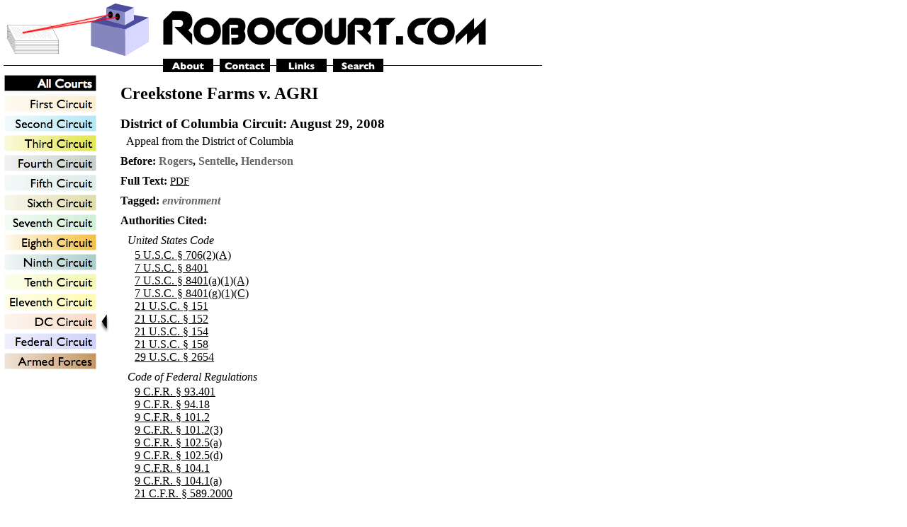

--- FILE ---
content_type: text/html; charset=UTF-8
request_url: http://www.robocourt.com/court/cadc/opinion/2008/08/29/Creekstone+Farms+v.+AGRI
body_size: 2897
content:
<html>
<head>
	<title>Robocourt.com: Creekstone Farms v. AGRI</title>
<link href="http://www.robocourt.com/style.css" type="text/css" rel="stylesheet" />
<link rel="alternate" type="application/rss+xml" title="Robocourt.comCreekstone Farms v. AGRI" href="http://www.robocourt.com/rss.xml" />
</head>
<body>
<script>
function stopBubble(evt) {
  if (window.event)
    window.event.cancelBubble = true;
  else
    evt.stopPropagation();
}

function openSearchBox(evt) {
  stopBubble(evt);
  var searchDiv = document.getElementById('searchDiv');
  if (searchDiv.style.display == 'none') {
    searchDiv.style.display = 'block';
    document.getElementById('searchInput').focus();
  }
  else {
    searchDiv.style.display = 'none';
  }
}

function myEscape(str) {
  str = str.replace('/', '%2F');
  str = str.replace('&', '%26');
  str = str.replace('#', '%23');
  return escape(str);
}

function search() {
  window.location = 'http://www.robocourt.com/search/' + myEscape(document.getElementById('searchInput').value) ;
}

function hideSearchBox() {
  var searchDiv = document.getElementById('searchDiv');
  searchDiv.style.display = 'none';
}

document.body.onclick = hideSearchBox;
</script>
<a href="http://www.robocourt.com/"><img src="http://www.robocourt.com/images/robot.png" style="position:absolute; left: 10px; top: 5px" border="0" />
<img src="http://www.robocourt.com/images/logo.png" style="position:absolute; left: 230px; top: 15px" border="0" /></a>
<hr style="width: 760px; position:absolute; height:1px; left: 5px; top:92px; color:black; background-color: black; border:0; margin:0" />
<a href="http://www.robocourt.com/about"><img src="http://www.robocourt.com/images/about.png" style="position:absolute; left: 230px; top: 83px" border="0" /></a>
<a href="http://www.robocourt.com/contact"><img src="http://www.robocourt.com/images/contact.png" style="position:absolute; left: 310px; top: 83px" border="0" /></a>
<a href="http://www.robocourt.com/links"><img src="http://www.robocourt.com/images/links.png" style="position:absolute; left: 390px; top: 83px" border="0" /></a>
<a href="#" onclick="openSearchBox(event); return false;"><img src="http://www.robocourt.com/images/search.png" style="position:absolute; left: 470px; top: 83px" border="0" /></a>
<div style="position:absolute; top: 100px; left: 470px; width: 250px; text-align: center; padding:3px; background-color: black; z-index:2; display:none" id="searchDiv" onclick="stopBubble(event)">
<form style="display:inline" onsubmit="search(); return false;"><table style="margin:0; padding: 0"><tr><td style="width:100%"><input style="width: 100%" id="searchInput"></td><td><input type="submit" value="Search"></td></tr></table></form>
</div>
<a href="http://www.robocourt.com/court/all"><img style="position:absolute; left: 5px; top: 105px" src="http://www.robocourt.com/images/courts/all.png" border="0" /></a><a href="http://www.robocourt.com/court/ca1"><img style="position:absolute; left: 5px; top: 133px" src="http://www.robocourt.com/images/courts/ca1.png" border="0" /></a><a href="http://www.robocourt.com/court/ca2"><img style="position:absolute; left: 5px; top: 161px" src="http://www.robocourt.com/images/courts/ca2.png" border="0" /></a><a href="http://www.robocourt.com/court/ca3"><img style="position:absolute; left: 5px; top: 189px" src="http://www.robocourt.com/images/courts/ca3.png" border="0" /></a><a href="http://www.robocourt.com/court/ca4"><img style="position:absolute; left: 5px; top: 217px" src="http://www.robocourt.com/images/courts/ca4.png" border="0" /></a><a href="http://www.robocourt.com/court/ca5"><img style="position:absolute; left: 5px; top: 245px" src="http://www.robocourt.com/images/courts/ca5.png" border="0" /></a><a href="http://www.robocourt.com/court/ca6"><img style="position:absolute; left: 5px; top: 273px" src="http://www.robocourt.com/images/courts/ca6.png" border="0" /></a><a href="http://www.robocourt.com/court/ca7"><img style="position:absolute; left: 5px; top: 301px" src="http://www.robocourt.com/images/courts/ca7.png" border="0" /></a><a href="http://www.robocourt.com/court/ca8"><img style="position:absolute; left: 5px; top: 329px" src="http://www.robocourt.com/images/courts/ca8.png" border="0" /></a><a href="http://www.robocourt.com/court/ca9"><img style="position:absolute; left: 5px; top: 357px" src="http://www.robocourt.com/images/courts/ca9.png" border="0" /></a><a href="http://www.robocourt.com/court/ca10"><img style="position:absolute; left: 5px; top: 385px" src="http://www.robocourt.com/images/courts/ca10.png" border="0" /></a><a href="http://www.robocourt.com/court/ca11"><img style="position:absolute; left: 5px; top: 413px" src="http://www.robocourt.com/images/courts/ca11.png" border="0" /></a><a href="http://www.robocourt.com/court/cadc"><img style="position:absolute; left: 5px; top: 441px" src="http://www.robocourt.com/images/courts/cadc.png" border="0" /></a><img src="http://www.robocourt.com/images/pointer.png" style="position:absolute; left: 138px; top: 442px" /><a href="http://www.robocourt.com/court/cafc"><img style="position:absolute; left: 5px; top: 469px" src="http://www.robocourt.com/images/courts/cafc.png" border="0" /></a><a href="http://www.robocourt.com/court/caaf"><img style="position:absolute; left: 5px; top: 497px" src="http://www.robocourt.com/images/courts/caaf.png" border="0" /></a>
<script type="text/javascript">
var gaJsHost = (("https:" == document.location.protocol) ? "https://ssl." : "http://www.");
document.write(unescape("%3Cscript src='" + gaJsHost + "google-analytics.com/ga.js' type='text/javascript'%3E%3C/script%3E"));
</script>
<script type="text/javascript">
var pageTracker = _gat._getTracker("UA-336803-5");
pageTracker._initData();
pageTracker._trackPageview();
</script>
<!-- Google tag (gtag.js) -->
<script async src="https://www.googletagmanager.com/gtag/js?id=G-P76M3796N6"></script>
<script>
  window.dataLayer = window.dataLayer || [];
  function gtag(){dataLayer.push(arguments);}
  gtag('js', new Date());

  gtag('config', 'G-P76M3796N6');
</script>
<div id="content">

<h2>Creekstone Farms v. AGRI</h2>
<p class="opinionCourtInfo">
  <a class="hoverLink" href="http://www.robocourt.com/court/cadc">District of Columbia Circuit</a>: August 29, 2008</p>
<p class="opinionLowerCourtInfo">
  Appeal from the District of Columbia</p>
<p class="opinionJudgesInfo">
  Before: <a class="judgeLink" href="http://www.robocourt.com/judge/160">Rogers</a>, <a class="judgeLink" href="http://www.robocourt.com/judge/161">Sentelle</a>, <a class="judgeLink" href="http://www.robocourt.com/judge/235">Henderson</a><p class="opinionFullTextInfo">
<b>Full Text:</b> <a class="fullTextLink" href="http://pacer.cadc.uscourts.gov/docs/common/opinions/200808/07-5173-1135720.pdf">PDF</a><p class="opinionTagInfo">
  Tagged: <a class="tagLink" href="http://www.robocourt.com/tag/Environment">environment</a></p>

<div style="width: 100%; position: relative; margin:0">
<div style="position: relative; width: 50%; left:0; top:0; margin:0; padding:0">

<p class="opinionCitationInfo">
  <span class="header">Authorities Cited:</span>
  <span class="authority">United States Code</span>  <span class="citation"><a href="http://www.law.cornell.edu/uscode/html/uscode05/usc_sec_05_00000706----000-.html#2_A">5 U.S.C. &sect; 706(2)(A)</a></span>  <span class="citation"><a href="http://www.law.cornell.edu/uscode/html/uscode07/usc_sec_07_00008401----000-.html">7 U.S.C. &sect; 8401</a></span>  <span class="citation"><a href="http://www.law.cornell.edu/uscode/html/uscode07/usc_sec_07_00008401----000-.html#a_1_A">7 U.S.C. &sect; 8401(a)(1)(A)</a></span>  <span class="citation"><a href="http://www.law.cornell.edu/uscode/html/uscode07/usc_sec_07_00008401----000-.html#g_1_C">7 U.S.C. &sect; 8401(g)(1)(C)</a></span>  <span class="citation"><a href="http://www.law.cornell.edu/uscode/html/uscode21/usc_sec_21_00000151----000-.html">21 U.S.C. &sect; 151</a></span>  <span class="citation"><a href="http://www.law.cornell.edu/uscode/html/uscode21/usc_sec_21_00000152----000-.html">21 U.S.C. &sect; 152</a></span>  <span class="citation"><a href="http://www.law.cornell.edu/uscode/html/uscode21/usc_sec_21_00000154----000-.html">21 U.S.C. &sect; 154</a></span>  <span class="citation"><a href="http://www.law.cornell.edu/uscode/html/uscode21/usc_sec_21_00000158----000-.html">21 U.S.C. &sect; 158</a></span>  <span class="citation"><a href="http://www.law.cornell.edu/uscode/html/uscode29/usc_sec_29_00002654----000-.html">29 U.S.C. &sect; 2654</a></span>  <span class="authority">Code of Federal Regulations</span>  <span class="citation"><a href="http://ecfr.gpoaccess.gov/cgi/t/text/text-idx?type=simple&c=ecfr&cc=ecfr&rgn=Section+Number&idno=9&q1=93.401">9 C.F.R. &sect; 93.401</a></span>  <span class="citation"><a href="http://ecfr.gpoaccess.gov/cgi/t/text/text-idx?type=simple&c=ecfr&cc=ecfr&rgn=Section+Number&idno=9&q1=94.18">9 C.F.R. &sect; 94.18</a></span>  <span class="citation"><a href="http://ecfr.gpoaccess.gov/cgi/t/text/text-idx?type=simple&c=ecfr&cc=ecfr&rgn=Section+Number&idno=9&q1=101.2">9 C.F.R. &sect; 101.2</a></span>  <span class="citation"><a href="http://ecfr.gpoaccess.gov/cgi/t/text/text-idx?type=simple&c=ecfr&cc=ecfr&rgn=Section+Number&idno=9&q1=101.2">9 C.F.R. &sect; 101.2(3)</a></span>  <span class="citation"><a href="http://ecfr.gpoaccess.gov/cgi/t/text/text-idx?type=simple&c=ecfr&cc=ecfr&rgn=Section+Number&idno=9&q1=102.5">9 C.F.R. &sect; 102.5(a)</a></span>  <span class="citation"><a href="http://ecfr.gpoaccess.gov/cgi/t/text/text-idx?type=simple&c=ecfr&cc=ecfr&rgn=Section+Number&idno=9&q1=102.5">9 C.F.R. &sect; 102.5(d)</a></span>  <span class="citation"><a href="http://ecfr.gpoaccess.gov/cgi/t/text/text-idx?type=simple&c=ecfr&cc=ecfr&rgn=Section+Number&idno=9&q1=104.1">9 C.F.R. &sect; 104.1</a></span>  <span class="citation"><a href="http://ecfr.gpoaccess.gov/cgi/t/text/text-idx?type=simple&c=ecfr&cc=ecfr&rgn=Section+Number&idno=9&q1=104.1">9 C.F.R. &sect; 104.1(a)</a></span>  <span class="citation"><a href="http://ecfr.gpoaccess.gov/cgi/t/text/text-idx?type=simple&c=ecfr&cc=ecfr&rgn=Section+Number&idno=21&q1=589.2000">21 C.F.R. &sect; 589.2000</a></span>  <span class="authority">Supreme Court</span>  <span class="citation"><a href="http://caselaw.lp.findlaw.com/scripts/getcase.pl?navby=case&court=us&vol=323&page=134#134">323 U.S. 134</a></span>  <span class="citation"><a href="http://caselaw.lp.findlaw.com/scripts/getcase.pl?navby=case&court=us&vol=416&page=267#274">416 U.S. 267, 274-275</a></span>  <span class="citation"><a href="http://caselaw.lp.findlaw.com/scripts/getcase.pl?navby=case&court=us&vol=467&page=837#837">467 U.S. 837</a></span>  <span class="citation"><a href="http://caselaw.lp.findlaw.com/scripts/getcase.pl?navby=case&court=us&vol=478&page=833#846">478 U.S. 833, 846</a></span>  <span class="citation"><a href="http://caselaw.lp.findlaw.com/scripts/getcase.pl?navby=case&court=us&vol=485&page=415#430">485 U.S. 415, 430</a></span>  <span class="citation"><a href="http://caselaw.lp.findlaw.com/scripts/getcase.pl?navby=case&court=us&vol=512&page=504#512">512 U.S. 504, 512</a></span>  <span class="citation"><a href="http://caselaw.lp.findlaw.com/scripts/getcase.pl?navby=case&court=us&vol=517&page=735#740">517 U.S. 735, 740</a></span>  <span class="citation"><a href="http://caselaw.lp.findlaw.com/scripts/getcase.pl?navby=case&court=us&vol=533&page=194#201">533 U.S. 194, 201</a></span>  <span class="citation"><a href="http://caselaw.lp.findlaw.com/scripts/getcase.pl?navby=case&court=us&vol=533&page=218#228">533 U.S. 218, 228</a></span>  <span class="citation"><a href="http://caselaw.lp.findlaw.com/scripts/getcase.pl?navby=case&court=us&vol=535&page=81#97">535 U.S. 81, 97</a></span>  <span class="authority">Circuit Courts</span>  <span class="citation"><a href="http://altlaw.org/v1/search?command=search+cases&q=541+F.2d+1">541 F.2d 1, 36</a></span>  <span class="citation"><a href="http://altlaw.org/v1/search?command=search+cases&q=872+F.2d+1048">872 F.2d 1048, 1053</a></span>  <span class="citation"><a href="http://altlaw.org/v1/search?command=search+cases&q=902+F.2d+66">902 F.2d 66, 69</a></span>  <span class="citation"><a href="http://altlaw.org/v1/search?command=search+cases&q=940+F.2d+685">940 F.2d 685, 694</a></span>  <span class="citation"><a href="http://altlaw.org/v1/search?command=search+cases&q=120+F.3d+277">120 F.3d 277, 283</a></span>  <span class="citation"><a href="http://altlaw.org/v1/search?command=search+cases&q=127+F.3d+72">127 F.3d 72, 74</a></span>  <span class="citation"><a href="http://altlaw.org/v1/search?command=search+cases&q=174+F.3d+13">174 F.3d 13, 32</a></span>  <span class="citation"><a href="http://altlaw.org/v1/search?command=search+cases&q=268+F.3d+1075">268 F.3d 1075, 1084</a></span>  <span class="citation"><a href="http://altlaw.org/v1/search?command=search+cases&q=284+F.3d+125">284 F.3d 125, 129</a></span>  <span class="citation"><a href="http://altlaw.org/v1/search?command=search+cases&q=315+F.3d+297">315 F.3d 297, 300</a></span>  <span class="citation"><a href="http://altlaw.org/v1/search?command=search+cases&q=332+F.3d+654">332 F.3d 654, 659-662</a></span>  <span class="citation"><a href="http://altlaw.org/v1/search?command=search+cases&q=374+F.3d+1263">374 F.3d 1263, 1293</a></span>  <span class="citation"><a href="http://altlaw.org/v1/search?command=search+cases&q=512+F.3d+702">512 F.3d 702, 707</a></span>  <span class="citation"><a href="http://altlaw.org/v1/search?command=search+cases&q=528+F.3d+969">528 F.3d 969, 973</a></span>  <span class="authority">Federal Rules of Civil Procedure</span>  <span class="citation"><a href="http://www.law.cornell.edu/rules/frcp/Rule56.htm#Rule56_c_">Fed. R. Civ. P. 56(c)</a></span>  <span class="authority"></span>  <span class="citation"><a href="">487 F. Supp. 376, 378</a></span>  <span class="citation"><a href="">517 F. Supp. 2d 8, 10-16</a></span></p>
</div>
<div style="position: absolute; width: 45%; left: 55%; top:0; margin:0; padding:0">
</div>
</div>

</div>
</body>